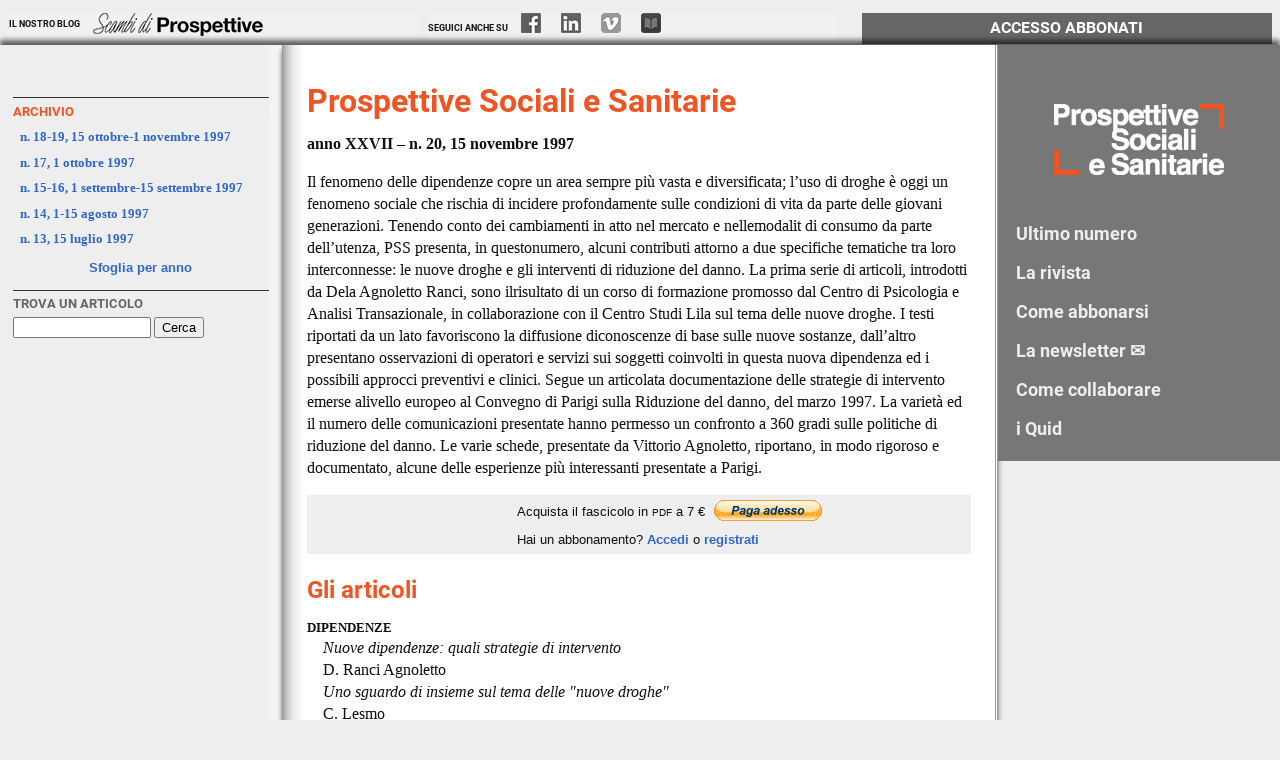

--- FILE ---
content_type: text/html; charset=UTF-8
request_url: https://prospettivesocialiesanitarie.it/arretrato.php?id=175
body_size: 2871
content:
<!DOCTYPE HTML>
<html lang="it">
<head>
<meta charset="utf-8" />
<title>Numeri precedenti [Prospettive Sociali e Sanitarie]</title>
<link rel="stylesheet" type="text/css" href="s/pss1.css" media="screen, projection">
</head>
<body>
	<ul id='meta'>
		<li>Il nostro blog &emsp; <a href='http://www.prospettivesocialiesanitarie.it/scambi/' title=""><img src="s/scambi_170.png" alt="Scambi di Prospettive"></a></li>
               <li id="social">Seguici anche su  &emsp;
                              <a href="https://www.facebook.com/ProspettiveSocialieSanitarie" title="Facebook" target="_blank"><img src="s/c-facebook.png" alt="Facebook"></a>
                              <a href="https://www.linkedin.com/company/prospettive-sociali-e-sanitarie/" title="Linkedin" target="_blank"><img src="s/c-linkedin.png" alt="Linkedin"></a>
                              <a href="https://vimeo.com/prososan" title="Vimeo" target="_blank"><img src="s/c-vimeo.png" alt="Vimeo"></a>
                              <a href="https://www.anobii.com/pss/profile" title="Anobii" target="_blank"><img src="s/c-anobii.png" alt="Anobii"></a>
               </li>
<li id='acc'><a href='registrazione.php'>Accesso Abbonati</a></li>	</ul>
<div id="cornice">
<div id="corpo">
<h1>Prospettive Sociali e&nbsp;Sanitarie</h1>
<p class='sot'>anno XXVII &ndash; n. 20, 15 novembre 1997</p><p class='strilli'>
 Il fenomeno delle dipendenze copre un area sempre più vasta e diversificata; l’uso di droghe è oggi un fenomeno sociale che rischia di incidere profondamente sulle condizioni di vita da parte delle giovani generazioni. Tenendo conto dei cambiamenti in atto nel mercato e nellemodalit di consumo da parte dell’utenza, PSS presenta, in questonumero, alcuni contributi attorno a due specifiche tematiche tra loro interconnesse: le nuove droghe e gli interventi di riduzione del danno. La prima serie di articoli, introdotti da Dela Agnoletto Ranci, sono ilrisultato di un corso di formazione promosso dal Centro di Psicologia e Analisi Transazionale, in collaborazione con il Centro Studi Lila sul tema delle nuove droghe. I testi riportati da un lato favoriscono la diffusione diconoscenze di base sulle nuove sostanze, dall’altro presentano osservazioni di operatori e servizi sui soggetti coinvolti in questa nuova dipendenza ed i possibili approcci preventivi e clinici. Segue un articolata documentazione delle strategie di intervento emerse alivello europeo al Convegno di Parigi sulla Riduzione del danno, del marzo 1997. La varietà ed il numero delle comunicazioni presentate hanno permesso un confronto a 360 gradi sulle politiche di riduzione del danno. Le varie schede, presentate da Vittorio Agnoletto, riportano, in modo rigoroso e documentato, alcune delle esperienze più interessanti presentate a Parigi. 
</p><aside class='spe'><div>Acquista il fascicolo in <acronym>PDF</acronym> a 7 &euro; 
<form action='https://www.paypal.com/cgi-bin/webscr' method='post' target='_top'>
<input type='hidden' name='cmd' value='_xclick'>
<input type='hidden' name='hosted_button_id' value='4ZKNX6G4QWD9W'>
<INPUT TYPE='hidden' NAME='return' value='http://prospettivesocialiesanitarie.it/pagamento_conferma.php?id=175&session=206fc83ab1ac96ddeb9feb0a0a074ffc'>
<INPUT TYPE='hidden' NAME='cbt' value='SCARICA IL FASCICOLO ACQUISTATO'>
<INPUT TYPE='hidden' NAME='cancel_return' value='http://prospettivesocialiesanitarie.it/arretrato.php?id=175'>
<input type='hidden' name='on0' value='n'>
<input type='hidden' name='os0' maxlength='200' value='20, 15 novembre 1997'>
<input type='hidden' name='business' value='pss@irsonline.it'>
<input type='hidden' name='item_name' value='fascicolo'>
<input type='hidden' name='item_number' value='175'>
<input type='hidden' name='rm' value='0'>
<input type='hidden' name='currency_code' value='EUR'>
<input type='hidden' name='amount' value='7'>
<input type='hidden' name='lc' value='IT'>
<input type='hidden' name='country' value='IT'>
<input type='image' src='https://www.paypalobjects.com/it_IT/IT/i/btn/btn_buynow_SM.gif' border='0' name='submit' alt='PayPal - Il metodo rapido, affidabile e innovativo per pagare e farsi pagare.'>
<img alt='' border='0' src='https://www.paypalobjects.com/it_IT/i/scr/pixel.gif' width='1' height='1'>
</form>
</div>
					<p>Hai un abbonamento? <a href='registrazione.php'>Accedi</a> o <a href='https://prospettivesocialiesanitarie.it/registrazione.php#nuovo'>registrati</a> </p>	</aside>
	<h2>Gli articoli</h2>
<dl>
<dt class='arg'>Dipendenze </dt><dd class='tit'>Nuove dipendenze: quali strategie di intervento </dd><dd class='aut'>D. Ranci Agnoletto  </dd><dd class='tit'>Uno sguardo di insieme sul tema delle "nuove droghe" </dd><dd class='aut'>C. Lesmo  </dd><dd class='tit'>Vecchie e nuove droghe: excursus etnologico e antropologico </dd><dd class='aut'>B. Vegro </dd><dd class='tit'>Che cosa è la droga </dd><dd class='aut'>M. Serrentino </dd><dd class='tit'>Ecstasy: uso e abuso </dd><dd class='aut'>B. Vegro </dd><dd class='tit'>Nuove droghe: analisi di un caso </dd><dd class='aut'>D. Ranci Agnoletto  </dd><dd class='tit'>Parigi '97: nuove frontiere della riduzione del danno </dd><dd class='aut'>V. Agnoletto, P. La Marca </dd><dd class='tit'>Ecstasy: come ne parlano i ragazzi nei centri giovani. Intervento al convegno "Nuove droghe: rischiare la giovinezza alla fine del millennio" </dd><dd class='aut'>M. Lacasella  </dd></dl>
</div>
</div>
<div id="nav"><div><h2><a href="index.php"><img src="i/logopss.gif" alt="Prospettive Sociali e Sanitarie" title=""></a></h2>
<ul>
	<li><a href="index.php">Ultimo numero</a></li>
<li><a href='pagine.php?id=1'>La rivista</a></li><li><a href='pagine.php?id=2'>Come abbonarsi</a></li><li><a href='pagine.php?id=9'>La newsletter ✉️</a></li><li><a href='pagine.php?id=3'>Come collaborare</a></li><li><a href='pagine.php?id=6'>i Quid</a></li>
</ul>
</div>
</div>
<div id="extra">
<div id="colo">
<h3 class="qui">Archivio</h3>
<ol id="arr">
<li><a href='arretrato.php?id=174'>n. 18-19, 15 ottobre-1 novembre 1997 </a></li><li><a href='arretrato.php?id=173'>n. 17, 1 ottobre 1997 </a></li><li><a href='arretrato.php?id=172'>n. 15-16, 1 settembre-15 settembre 1997 </a></li><li><a href='arretrato.php?id=171'>n. 14, 1-15 agosto 1997 </a></li><li><a href='arretrato.php?id=170'>n. 13, 15 luglio 1997 </a></li></ol>
<p style="margin-top:-20px; text-align:center;"><a href="indici.php">Sfoglia per anno</a></p>
<h3>Trova un articolo</h3>
<form action="cerca.php" method="post"><div><label accesskey="4"><input type="text" value="" name="cerca" id="cerca" accesskey="4"></label> <input type="submit" value="Cerca"></div></form>
</div>
</div>
	<ul id="piede" class="irs">
		<li>© 1995-2026 <a href='http://www.irsonline.it/'>Istituto per la ricerca sociale</a>&emsp;</li>
		<li><a href="privacy.html" title="Informativa sulla riservatezza dei dati personali" accesskey="0">Privacy</a></li>
		<li><a href="crediti.php" title="Crediti e assistenza tecnica" accesskey="9">Crediti</a></li>
		<li><a href="#corpo" title="Torna su">Inizio pagina &#8682;</a></li>
	</ul>
</body>
</html>
